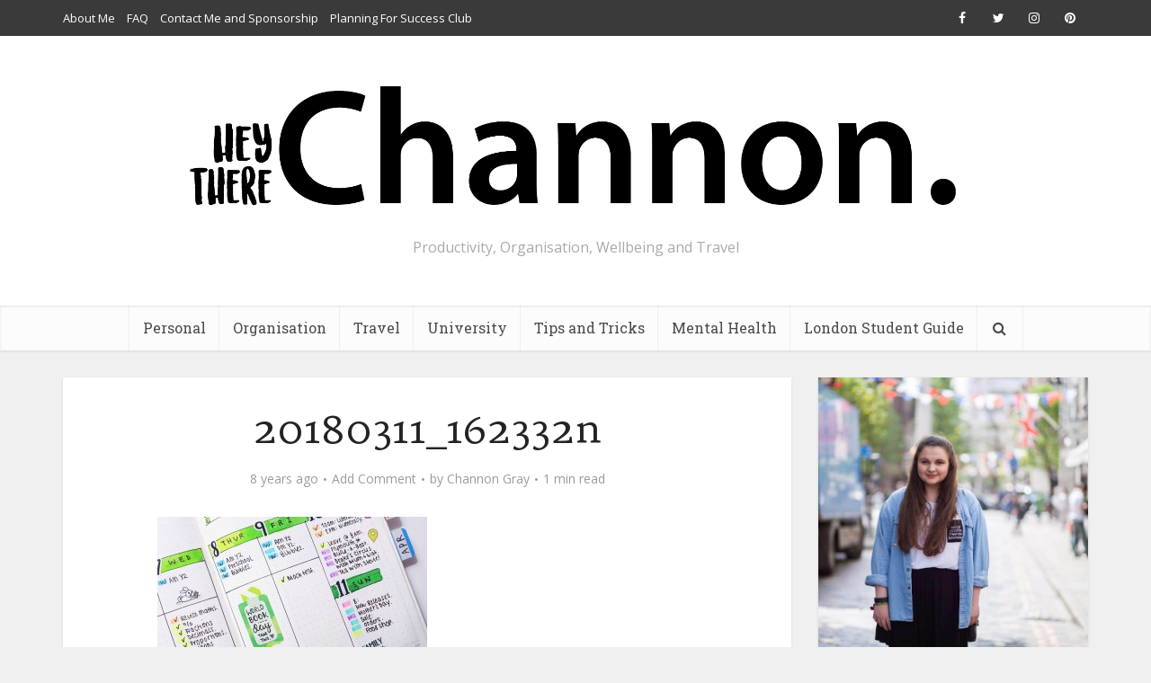

--- FILE ---
content_type: text/html; charset=UTF-8
request_url: https://channongray.com/maximise-time-management-bullet-journal/20180311_162332n/
body_size: 16627
content:
<!DOCTYPE html>
<html lang="en-GB" class="no-js no-svg">

<head>

<meta http-equiv="Content-Type" content="text/html; charset=UTF-8" />
<meta name="viewport" content="user-scalable=yes, width=device-width, initial-scale=1.0, maximum-scale=1, minimum-scale=1">
<link rel="profile" href="https://gmpg.org/xfn/11" />

<title>20180311_162332n &#8211; Channon Gray</title>
<meta name='robots' content='max-image-preview:large' />
<link rel='dns-prefetch' href='//fonts.googleapis.com' />
<link rel="alternate" type="application/rss+xml" title="Channon Gray &raquo; Feed" href="https://channongray.com/feed/" />
<link rel="alternate" type="application/rss+xml" title="Channon Gray &raquo; Comments Feed" href="https://channongray.com/comments/feed/" />
<link rel="alternate" type="application/rss+xml" title="Channon Gray &raquo; 20180311_162332n Comments Feed" href="https://channongray.com/maximise-time-management-bullet-journal/20180311_162332n/feed/" />
<link rel="alternate" title="oEmbed (JSON)" type="application/json+oembed" href="https://channongray.com/wp-json/oembed/1.0/embed?url=https%3A%2F%2Fchannongray.com%2Fmaximise-time-management-bullet-journal%2F20180311_162332n%2F" />
<link rel="alternate" title="oEmbed (XML)" type="text/xml+oembed" href="https://channongray.com/wp-json/oembed/1.0/embed?url=https%3A%2F%2Fchannongray.com%2Fmaximise-time-management-bullet-journal%2F20180311_162332n%2F&#038;format=xml" />
<style id='wp-img-auto-sizes-contain-inline-css' type='text/css'>
img:is([sizes=auto i],[sizes^="auto," i]){contain-intrinsic-size:3000px 1500px}
/*# sourceURL=wp-img-auto-sizes-contain-inline-css */
</style>
<style id='wp-emoji-styles-inline-css' type='text/css'>

	img.wp-smiley, img.emoji {
		display: inline !important;
		border: none !important;
		box-shadow: none !important;
		height: 1em !important;
		width: 1em !important;
		margin: 0 0.07em !important;
		vertical-align: -0.1em !important;
		background: none !important;
		padding: 0 !important;
	}
/*# sourceURL=wp-emoji-styles-inline-css */
</style>
<style id='wp-block-library-inline-css' type='text/css'>
:root{--wp-block-synced-color:#7a00df;--wp-block-synced-color--rgb:122,0,223;--wp-bound-block-color:var(--wp-block-synced-color);--wp-editor-canvas-background:#ddd;--wp-admin-theme-color:#007cba;--wp-admin-theme-color--rgb:0,124,186;--wp-admin-theme-color-darker-10:#006ba1;--wp-admin-theme-color-darker-10--rgb:0,107,160.5;--wp-admin-theme-color-darker-20:#005a87;--wp-admin-theme-color-darker-20--rgb:0,90,135;--wp-admin-border-width-focus:2px}@media (min-resolution:192dpi){:root{--wp-admin-border-width-focus:1.5px}}.wp-element-button{cursor:pointer}:root .has-very-light-gray-background-color{background-color:#eee}:root .has-very-dark-gray-background-color{background-color:#313131}:root .has-very-light-gray-color{color:#eee}:root .has-very-dark-gray-color{color:#313131}:root .has-vivid-green-cyan-to-vivid-cyan-blue-gradient-background{background:linear-gradient(135deg,#00d084,#0693e3)}:root .has-purple-crush-gradient-background{background:linear-gradient(135deg,#34e2e4,#4721fb 50%,#ab1dfe)}:root .has-hazy-dawn-gradient-background{background:linear-gradient(135deg,#faaca8,#dad0ec)}:root .has-subdued-olive-gradient-background{background:linear-gradient(135deg,#fafae1,#67a671)}:root .has-atomic-cream-gradient-background{background:linear-gradient(135deg,#fdd79a,#004a59)}:root .has-nightshade-gradient-background{background:linear-gradient(135deg,#330968,#31cdcf)}:root .has-midnight-gradient-background{background:linear-gradient(135deg,#020381,#2874fc)}:root{--wp--preset--font-size--normal:16px;--wp--preset--font-size--huge:42px}.has-regular-font-size{font-size:1em}.has-larger-font-size{font-size:2.625em}.has-normal-font-size{font-size:var(--wp--preset--font-size--normal)}.has-huge-font-size{font-size:var(--wp--preset--font-size--huge)}.has-text-align-center{text-align:center}.has-text-align-left{text-align:left}.has-text-align-right{text-align:right}.has-fit-text{white-space:nowrap!important}#end-resizable-editor-section{display:none}.aligncenter{clear:both}.items-justified-left{justify-content:flex-start}.items-justified-center{justify-content:center}.items-justified-right{justify-content:flex-end}.items-justified-space-between{justify-content:space-between}.screen-reader-text{border:0;clip-path:inset(50%);height:1px;margin:-1px;overflow:hidden;padding:0;position:absolute;width:1px;word-wrap:normal!important}.screen-reader-text:focus{background-color:#ddd;clip-path:none;color:#444;display:block;font-size:1em;height:auto;left:5px;line-height:normal;padding:15px 23px 14px;text-decoration:none;top:5px;width:auto;z-index:100000}html :where(.has-border-color){border-style:solid}html :where([style*=border-top-color]){border-top-style:solid}html :where([style*=border-right-color]){border-right-style:solid}html :where([style*=border-bottom-color]){border-bottom-style:solid}html :where([style*=border-left-color]){border-left-style:solid}html :where([style*=border-width]){border-style:solid}html :where([style*=border-top-width]){border-top-style:solid}html :where([style*=border-right-width]){border-right-style:solid}html :where([style*=border-bottom-width]){border-bottom-style:solid}html :where([style*=border-left-width]){border-left-style:solid}html :where(img[class*=wp-image-]){height:auto;max-width:100%}:where(figure){margin:0 0 1em}html :where(.is-position-sticky){--wp-admin--admin-bar--position-offset:var(--wp-admin--admin-bar--height,0px)}@media screen and (max-width:600px){html :where(.is-position-sticky){--wp-admin--admin-bar--position-offset:0px}}

/*# sourceURL=wp-block-library-inline-css */
</style><style id='global-styles-inline-css' type='text/css'>
:root{--wp--preset--aspect-ratio--square: 1;--wp--preset--aspect-ratio--4-3: 4/3;--wp--preset--aspect-ratio--3-4: 3/4;--wp--preset--aspect-ratio--3-2: 3/2;--wp--preset--aspect-ratio--2-3: 2/3;--wp--preset--aspect-ratio--16-9: 16/9;--wp--preset--aspect-ratio--9-16: 9/16;--wp--preset--color--black: #000000;--wp--preset--color--cyan-bluish-gray: #abb8c3;--wp--preset--color--white: #ffffff;--wp--preset--color--pale-pink: #f78da7;--wp--preset--color--vivid-red: #cf2e2e;--wp--preset--color--luminous-vivid-orange: #ff6900;--wp--preset--color--luminous-vivid-amber: #fcb900;--wp--preset--color--light-green-cyan: #7bdcb5;--wp--preset--color--vivid-green-cyan: #00d084;--wp--preset--color--pale-cyan-blue: #8ed1fc;--wp--preset--color--vivid-cyan-blue: #0693e3;--wp--preset--color--vivid-purple: #9b51e0;--wp--preset--color--vce-acc: #05c4b1;--wp--preset--color--vce-meta: #9b9b9b;--wp--preset--color--vce-txt: #444444;--wp--preset--color--vce-bg: #ffffff;--wp--preset--color--vce-cat-0: ;--wp--preset--gradient--vivid-cyan-blue-to-vivid-purple: linear-gradient(135deg,rgb(6,147,227) 0%,rgb(155,81,224) 100%);--wp--preset--gradient--light-green-cyan-to-vivid-green-cyan: linear-gradient(135deg,rgb(122,220,180) 0%,rgb(0,208,130) 100%);--wp--preset--gradient--luminous-vivid-amber-to-luminous-vivid-orange: linear-gradient(135deg,rgb(252,185,0) 0%,rgb(255,105,0) 100%);--wp--preset--gradient--luminous-vivid-orange-to-vivid-red: linear-gradient(135deg,rgb(255,105,0) 0%,rgb(207,46,46) 100%);--wp--preset--gradient--very-light-gray-to-cyan-bluish-gray: linear-gradient(135deg,rgb(238,238,238) 0%,rgb(169,184,195) 100%);--wp--preset--gradient--cool-to-warm-spectrum: linear-gradient(135deg,rgb(74,234,220) 0%,rgb(151,120,209) 20%,rgb(207,42,186) 40%,rgb(238,44,130) 60%,rgb(251,105,98) 80%,rgb(254,248,76) 100%);--wp--preset--gradient--blush-light-purple: linear-gradient(135deg,rgb(255,206,236) 0%,rgb(152,150,240) 100%);--wp--preset--gradient--blush-bordeaux: linear-gradient(135deg,rgb(254,205,165) 0%,rgb(254,45,45) 50%,rgb(107,0,62) 100%);--wp--preset--gradient--luminous-dusk: linear-gradient(135deg,rgb(255,203,112) 0%,rgb(199,81,192) 50%,rgb(65,88,208) 100%);--wp--preset--gradient--pale-ocean: linear-gradient(135deg,rgb(255,245,203) 0%,rgb(182,227,212) 50%,rgb(51,167,181) 100%);--wp--preset--gradient--electric-grass: linear-gradient(135deg,rgb(202,248,128) 0%,rgb(113,206,126) 100%);--wp--preset--gradient--midnight: linear-gradient(135deg,rgb(2,3,129) 0%,rgb(40,116,252) 100%);--wp--preset--font-size--small: 13px;--wp--preset--font-size--medium: 20px;--wp--preset--font-size--large: 21px;--wp--preset--font-size--x-large: 42px;--wp--preset--font-size--normal: 16px;--wp--preset--font-size--huge: 28px;--wp--preset--spacing--20: 0.44rem;--wp--preset--spacing--30: 0.67rem;--wp--preset--spacing--40: 1rem;--wp--preset--spacing--50: 1.5rem;--wp--preset--spacing--60: 2.25rem;--wp--preset--spacing--70: 3.38rem;--wp--preset--spacing--80: 5.06rem;--wp--preset--shadow--natural: 6px 6px 9px rgba(0, 0, 0, 0.2);--wp--preset--shadow--deep: 12px 12px 50px rgba(0, 0, 0, 0.4);--wp--preset--shadow--sharp: 6px 6px 0px rgba(0, 0, 0, 0.2);--wp--preset--shadow--outlined: 6px 6px 0px -3px rgb(255, 255, 255), 6px 6px rgb(0, 0, 0);--wp--preset--shadow--crisp: 6px 6px 0px rgb(0, 0, 0);}:where(.is-layout-flex){gap: 0.5em;}:where(.is-layout-grid){gap: 0.5em;}body .is-layout-flex{display: flex;}.is-layout-flex{flex-wrap: wrap;align-items: center;}.is-layout-flex > :is(*, div){margin: 0;}body .is-layout-grid{display: grid;}.is-layout-grid > :is(*, div){margin: 0;}:where(.wp-block-columns.is-layout-flex){gap: 2em;}:where(.wp-block-columns.is-layout-grid){gap: 2em;}:where(.wp-block-post-template.is-layout-flex){gap: 1.25em;}:where(.wp-block-post-template.is-layout-grid){gap: 1.25em;}.has-black-color{color: var(--wp--preset--color--black) !important;}.has-cyan-bluish-gray-color{color: var(--wp--preset--color--cyan-bluish-gray) !important;}.has-white-color{color: var(--wp--preset--color--white) !important;}.has-pale-pink-color{color: var(--wp--preset--color--pale-pink) !important;}.has-vivid-red-color{color: var(--wp--preset--color--vivid-red) !important;}.has-luminous-vivid-orange-color{color: var(--wp--preset--color--luminous-vivid-orange) !important;}.has-luminous-vivid-amber-color{color: var(--wp--preset--color--luminous-vivid-amber) !important;}.has-light-green-cyan-color{color: var(--wp--preset--color--light-green-cyan) !important;}.has-vivid-green-cyan-color{color: var(--wp--preset--color--vivid-green-cyan) !important;}.has-pale-cyan-blue-color{color: var(--wp--preset--color--pale-cyan-blue) !important;}.has-vivid-cyan-blue-color{color: var(--wp--preset--color--vivid-cyan-blue) !important;}.has-vivid-purple-color{color: var(--wp--preset--color--vivid-purple) !important;}.has-black-background-color{background-color: var(--wp--preset--color--black) !important;}.has-cyan-bluish-gray-background-color{background-color: var(--wp--preset--color--cyan-bluish-gray) !important;}.has-white-background-color{background-color: var(--wp--preset--color--white) !important;}.has-pale-pink-background-color{background-color: var(--wp--preset--color--pale-pink) !important;}.has-vivid-red-background-color{background-color: var(--wp--preset--color--vivid-red) !important;}.has-luminous-vivid-orange-background-color{background-color: var(--wp--preset--color--luminous-vivid-orange) !important;}.has-luminous-vivid-amber-background-color{background-color: var(--wp--preset--color--luminous-vivid-amber) !important;}.has-light-green-cyan-background-color{background-color: var(--wp--preset--color--light-green-cyan) !important;}.has-vivid-green-cyan-background-color{background-color: var(--wp--preset--color--vivid-green-cyan) !important;}.has-pale-cyan-blue-background-color{background-color: var(--wp--preset--color--pale-cyan-blue) !important;}.has-vivid-cyan-blue-background-color{background-color: var(--wp--preset--color--vivid-cyan-blue) !important;}.has-vivid-purple-background-color{background-color: var(--wp--preset--color--vivid-purple) !important;}.has-black-border-color{border-color: var(--wp--preset--color--black) !important;}.has-cyan-bluish-gray-border-color{border-color: var(--wp--preset--color--cyan-bluish-gray) !important;}.has-white-border-color{border-color: var(--wp--preset--color--white) !important;}.has-pale-pink-border-color{border-color: var(--wp--preset--color--pale-pink) !important;}.has-vivid-red-border-color{border-color: var(--wp--preset--color--vivid-red) !important;}.has-luminous-vivid-orange-border-color{border-color: var(--wp--preset--color--luminous-vivid-orange) !important;}.has-luminous-vivid-amber-border-color{border-color: var(--wp--preset--color--luminous-vivid-amber) !important;}.has-light-green-cyan-border-color{border-color: var(--wp--preset--color--light-green-cyan) !important;}.has-vivid-green-cyan-border-color{border-color: var(--wp--preset--color--vivid-green-cyan) !important;}.has-pale-cyan-blue-border-color{border-color: var(--wp--preset--color--pale-cyan-blue) !important;}.has-vivid-cyan-blue-border-color{border-color: var(--wp--preset--color--vivid-cyan-blue) !important;}.has-vivid-purple-border-color{border-color: var(--wp--preset--color--vivid-purple) !important;}.has-vivid-cyan-blue-to-vivid-purple-gradient-background{background: var(--wp--preset--gradient--vivid-cyan-blue-to-vivid-purple) !important;}.has-light-green-cyan-to-vivid-green-cyan-gradient-background{background: var(--wp--preset--gradient--light-green-cyan-to-vivid-green-cyan) !important;}.has-luminous-vivid-amber-to-luminous-vivid-orange-gradient-background{background: var(--wp--preset--gradient--luminous-vivid-amber-to-luminous-vivid-orange) !important;}.has-luminous-vivid-orange-to-vivid-red-gradient-background{background: var(--wp--preset--gradient--luminous-vivid-orange-to-vivid-red) !important;}.has-very-light-gray-to-cyan-bluish-gray-gradient-background{background: var(--wp--preset--gradient--very-light-gray-to-cyan-bluish-gray) !important;}.has-cool-to-warm-spectrum-gradient-background{background: var(--wp--preset--gradient--cool-to-warm-spectrum) !important;}.has-blush-light-purple-gradient-background{background: var(--wp--preset--gradient--blush-light-purple) !important;}.has-blush-bordeaux-gradient-background{background: var(--wp--preset--gradient--blush-bordeaux) !important;}.has-luminous-dusk-gradient-background{background: var(--wp--preset--gradient--luminous-dusk) !important;}.has-pale-ocean-gradient-background{background: var(--wp--preset--gradient--pale-ocean) !important;}.has-electric-grass-gradient-background{background: var(--wp--preset--gradient--electric-grass) !important;}.has-midnight-gradient-background{background: var(--wp--preset--gradient--midnight) !important;}.has-small-font-size{font-size: var(--wp--preset--font-size--small) !important;}.has-medium-font-size{font-size: var(--wp--preset--font-size--medium) !important;}.has-large-font-size{font-size: var(--wp--preset--font-size--large) !important;}.has-x-large-font-size{font-size: var(--wp--preset--font-size--x-large) !important;}
/*# sourceURL=global-styles-inline-css */
</style>

<style id='classic-theme-styles-inline-css' type='text/css'>
/*! This file is auto-generated */
.wp-block-button__link{color:#fff;background-color:#32373c;border-radius:9999px;box-shadow:none;text-decoration:none;padding:calc(.667em + 2px) calc(1.333em + 2px);font-size:1.125em}.wp-block-file__button{background:#32373c;color:#fff;text-decoration:none}
/*# sourceURL=/wp-includes/css/classic-themes.min.css */
</style>
<link rel='stylesheet' id='mks_shortcodes_simple_line_icons-css' href='https://channongray.com/wp-content/plugins/meks-flexible-shortcodes/css/simple-line/simple-line-icons.css?ver=1.3.8' type='text/css' media='screen' />
<link rel='stylesheet' id='mks_shortcodes_css-css' href='https://channongray.com/wp-content/plugins/meks-flexible-shortcodes/css/style.css?ver=1.3.8' type='text/css' media='screen' />
<link rel='stylesheet' id='vce-fonts-css' href='https://fonts.googleapis.com/css2?family=Open%20Sans:wght@400&#038;family=Trykker:wght@400&#038;family=Roboto%20Slab:wght@400' type='text/css' media='all' />
<link rel='stylesheet' id='vce-style-css' href='https://channongray.com/wp-content/themes/voice/assets/css/min.css?ver=3.0.3' type='text/css' media='all' />
<style id='vce-style-inline-css' type='text/css'>
body, button, input, select, textarea {font-size: 1.6rem;}.vce-single .entry-headline p{font-size: 2.2rem;}.main-navigation a{font-size: 1.6rem;}.sidebar .widget-title{font-size: 1.8rem;}.sidebar .widget, .vce-lay-c .entry-content, .vce-lay-h .entry-content {font-size: 1.4rem;}.vce-featured-link-article{font-size: 5.2rem;}.vce-featured-grid-big.vce-featured-grid .vce-featured-link-article{font-size: 3.4rem;}.vce-featured-grid .vce-featured-link-article{font-size: 2.2rem;}h1 { font-size: 4.5rem; }h2 { font-size: 4.0rem; }h3 { font-size: 3.5rem; }h4 { font-size: 2.5rem; }h5 { font-size: 2.0rem; }h6 { font-size: 1.8rem; }.comment-reply-title, .main-box-title{font-size: 2.2rem;}h1.entry-title{font-size: 4.5rem;}.vce-lay-a .entry-title a{font-size: 3.4rem;}.vce-lay-b .entry-title{font-size: 2.4rem;}.vce-lay-c .entry-title, .vce-sid-none .vce-lay-c .entry-title{font-size: 2.2rem;}.vce-lay-d .entry-title{font-size: 1.5rem;}.vce-lay-e .entry-title{font-size: 1.4rem;}.vce-lay-f .entry-title{font-size: 1.4rem;}.vce-lay-g .entry-title a, .vce-lay-g .entry-title a:hover{font-size: 3.0rem;}.vce-lay-h .entry-title{font-size: 2.4rem;}.entry-meta div,.entry-meta div a,.vce-lay-g .meta-item,.vce-lay-c .meta-item{font-size: 1.4rem;}.vce-lay-d .meta-category a,.vce-lay-d .entry-meta div,.vce-lay-d .entry-meta div a,.vce-lay-e .entry-meta div,.vce-lay-e .entry-meta div a,.vce-lay-e .fn,.vce-lay-e .meta-item{font-size: 1.3rem;}body {background-color:#f0f0f0;}body,.mks_author_widget h3,.site-description,.meta-category a,textarea {font-family: 'Open Sans';font-weight: 400;}h1,h2,h3,h4,h5,h6,blockquote,.vce-post-link,.site-title,.site-title a,.main-box-title,.comment-reply-title,.entry-title a,.vce-single .entry-headline p,.vce-prev-next-link,.author-title,.mks_pullquote,.widget_rss ul li .rsswidget,#bbpress-forums .bbp-forum-title,#bbpress-forums .bbp-topic-permalink {font-family: 'Trykker';font-weight: 400;}.main-navigation a,.sidr a{font-family: 'Roboto Slab';font-weight: 400;}.vce-single .entry-content,.vce-single .entry-headline,.vce-single .entry-footer,.vce-share-bar {width: 600px;}.vce-lay-a .lay-a-content{width: 600px;max-width: 600px;}.vce-page .entry-content,.vce-page .entry-title-page {width: 600px;}.vce-sid-none .vce-single .entry-content,.vce-sid-none .vce-single .entry-headline,.vce-sid-none .vce-single .entry-footer {width: 600px;}.vce-sid-none .vce-page .entry-content,.vce-sid-none .vce-page .entry-title-page,.error404 .entry-content {width: 600px;max-width: 600px;}body, button, input, select, textarea{color: #444444;}h1,h2,h3,h4,h5,h6,.entry-title a,.prev-next-nav a,#bbpress-forums .bbp-forum-title, #bbpress-forums .bbp-topic-permalink,.woocommerce ul.products li.product .price .amount{color: #232323;}a,.entry-title a:hover,.vce-prev-next-link:hover,.vce-author-links a:hover,.required,.error404 h4,.prev-next-nav a:hover,#bbpress-forums .bbp-forum-title:hover, #bbpress-forums .bbp-topic-permalink:hover,.woocommerce ul.products li.product h3:hover,.woocommerce ul.products li.product h3:hover mark,.main-box-title a:hover{color: #05c4b1;}.vce-square,.vce-main-content .mejs-controls .mejs-time-rail .mejs-time-current,button,input[type="button"],input[type="reset"],input[type="submit"],.vce-button,.pagination-wapper a,#vce-pagination .next.page-numbers,#vce-pagination .prev.page-numbers,#vce-pagination .page-numbers,#vce-pagination .page-numbers.current,.vce-link-pages a,#vce-pagination a,.vce-load-more a,.vce-slider-pagination .owl-nav > div,.vce-mega-menu-posts-wrap .owl-nav > div,.comment-reply-link:hover,.vce-featured-section a,.vce-lay-g .vce-featured-info .meta-category a,.vce-404-menu a,.vce-post.sticky .meta-image:before,#vce-pagination .page-numbers:hover,#bbpress-forums .bbp-pagination .current,#bbpress-forums .bbp-pagination a:hover,.woocommerce #respond input#submit,.woocommerce a.button,.woocommerce button.button,.woocommerce input.button,.woocommerce ul.products li.product .added_to_cart,.woocommerce #respond input#submit:hover,.woocommerce a.button:hover,.woocommerce button.button:hover,.woocommerce input.button:hover,.woocommerce ul.products li.product .added_to_cart:hover,.woocommerce #respond input#submit.alt,.woocommerce a.button.alt,.woocommerce button.button.alt,.woocommerce input.button.alt,.woocommerce #respond input#submit.alt:hover, .woocommerce a.button.alt:hover, .woocommerce button.button.alt:hover, .woocommerce input.button.alt:hover,.woocommerce span.onsale,.woocommerce .widget_price_filter .ui-slider .ui-slider-range,.woocommerce .widget_price_filter .ui-slider .ui-slider-handle,.comments-holder .navigation .page-numbers.current,.vce-lay-a .vce-read-more:hover,.vce-lay-c .vce-read-more:hover,body div.wpforms-container-full .wpforms-form input[type=submit], body div.wpforms-container-full .wpforms-form button[type=submit], body div.wpforms-container-full .wpforms-form .wpforms-page-button,body div.wpforms-container-full .wpforms-form input[type=submit]:hover, body div.wpforms-container-full .wpforms-form button[type=submit]:hover, body div.wpforms-container-full .wpforms-form .wpforms-page-button:hover,.wp-block-search__button {background-color: #05c4b1;}#vce-pagination .page-numbers,.comments-holder .navigation .page-numbers{background: transparent;color: #05c4b1;border: 1px solid #05c4b1;}.comments-holder .navigation .page-numbers:hover{background: #05c4b1;border: 1px solid #05c4b1;}.bbp-pagination-links a{background: transparent;color: #05c4b1;border: 1px solid #05c4b1 !important;}#vce-pagination .page-numbers.current,.bbp-pagination-links span.current,.comments-holder .navigation .page-numbers.current{border: 1px solid #05c4b1;}.widget_categories .cat-item:before,.widget_categories .cat-item .count{background: #05c4b1;}.comment-reply-link,.vce-lay-a .vce-read-more,.vce-lay-c .vce-read-more{border: 1px solid #05c4b1;}.entry-meta div,.entry-meta-count,.entry-meta div a,.comment-metadata a,.meta-category span,.meta-author-wrapped,.wp-caption .wp-caption-text,.widget_rss .rss-date,.sidebar cite,.site-footer cite,.sidebar .vce-post-list .entry-meta div,.sidebar .vce-post-list .entry-meta div a,.sidebar .vce-post-list .fn,.sidebar .vce-post-list .fn a,.site-footer .vce-post-list .entry-meta div,.site-footer .vce-post-list .entry-meta div a,.site-footer .vce-post-list .fn,.site-footer .vce-post-list .fn a,#bbpress-forums .bbp-topic-started-by,#bbpress-forums .bbp-topic-started-in,#bbpress-forums .bbp-forum-info .bbp-forum-content,#bbpress-forums p.bbp-topic-meta,span.bbp-admin-links a,.bbp-reply-post-date,#bbpress-forums li.bbp-header,#bbpress-forums li.bbp-footer,.woocommerce .woocommerce-result-count,.woocommerce .product_meta{color: #9b9b9b;}.main-box-title, .comment-reply-title, .main-box-head{background: #ffffff;color: #232323;}.main-box-title a{color: #232323;}.sidebar .widget .widget-title a{color: #232323;}.main-box,.comment-respond,.prev-next-nav{background: #f9f9f9;}.vce-post,ul.comment-list > li.comment,.main-box-single,.ie8 .vce-single,#disqus_thread,.vce-author-card,.vce-author-card .vce-content-outside,.mks-bredcrumbs-container,ul.comment-list > li.pingback{background: #ffffff;}.mks_tabs.horizontal .mks_tab_nav_item.active{border-bottom: 1px solid #ffffff;}.mks_tabs.horizontal .mks_tab_item,.mks_tabs.vertical .mks_tab_nav_item.active,.mks_tabs.horizontal .mks_tab_nav_item.active{background: #ffffff;}.mks_tabs.vertical .mks_tab_nav_item.active{border-right: 1px solid #ffffff;}#vce-pagination,.vce-slider-pagination .owl-controls,.vce-content-outside,.comments-holder .navigation{background: #f3f3f3;}.sidebar .widget-title{background: #ffffff;color: #232323;}.sidebar .widget{background: #f9f9f9;}.sidebar .widget,.sidebar .widget li a,.sidebar .mks_author_widget h3 a,.sidebar .mks_author_widget h3,.sidebar .vce-search-form .vce-search-input,.sidebar .vce-search-form .vce-search-input:focus{color: #444444;}.sidebar .widget li a:hover,.sidebar .widget a,.widget_nav_menu li.menu-item-has-children:hover:after,.widget_pages li.page_item_has_children:hover:after{color: #05c4b1;}.sidebar .tagcloud a {border: 1px solid #05c4b1;}.sidebar .mks_author_link,.sidebar .tagcloud a:hover,.sidebar .mks_themeforest_widget .more,.sidebar button,.sidebar input[type="button"],.sidebar input[type="reset"],.sidebar input[type="submit"],.sidebar .vce-button,.sidebar .bbp_widget_login .button{background-color: #05c4b1;}.sidebar .mks_author_widget .mks_autor_link_wrap,.sidebar .mks_themeforest_widget .mks_read_more,.widget .meks-instagram-follow-link {background: #f3f3f3;}.sidebar #wp-calendar caption,.sidebar .recentcomments,.sidebar .post-date,.sidebar #wp-calendar tbody{color: rgba(68,68,68,0.7);}.site-footer{background: #373941;}.site-footer .widget-title{color: #ffffff;}.site-footer,.site-footer .widget,.site-footer .widget li a,.site-footer .mks_author_widget h3 a,.site-footer .mks_author_widget h3,.site-footer .vce-search-form .vce-search-input,.site-footer .vce-search-form .vce-search-input:focus{color: #f9f9f9;}.site-footer .widget li a:hover,.site-footer .widget a,.site-info a{color: #05c4b1;}.site-footer .tagcloud a {border: 1px solid #05c4b1;}.site-footer .mks_author_link,.site-footer .mks_themeforest_widget .more,.site-footer button,.site-footer input[type="button"],.site-footer input[type="reset"],.site-footer input[type="submit"],.site-footer .vce-button,.site-footer .tagcloud a:hover{background-color: #05c4b1;}.site-footer #wp-calendar caption,.site-footer .recentcomments,.site-footer .post-date,.site-footer #wp-calendar tbody,.site-footer .site-info{color: rgba(249,249,249,0.7);}.top-header,.top-nav-menu li .sub-menu{background: #3a3a3a;}.top-header,.top-header a{color: #ffffff;}.top-header .vce-search-form .vce-search-input,.top-header .vce-search-input:focus,.top-header .vce-search-submit{color: #ffffff;}.top-header .vce-search-form .vce-search-input::-webkit-input-placeholder { color: #ffffff;}.top-header .vce-search-form .vce-search-input:-moz-placeholder { color: #ffffff;}.top-header .vce-search-form .vce-search-input::-moz-placeholder { color: #ffffff;}.top-header .vce-search-form .vce-search-input:-ms-input-placeholder { color: #ffffff;}.header-1-wrapper{height: 300px;padding-top: 15px;}.header-2-wrapper,.header-3-wrapper{height: 300px;}.header-2-wrapper .site-branding,.header-3-wrapper .site-branding{top: 15px;left: 0px;}.site-title a, .site-title a:hover{color: #232323;}.site-description{color: #aaaaaa;}.main-header{background-color: #ffffff;}.header-bottom-wrapper{background: #fcfcfc;}.vce-header-ads{margin: 105px 0;}.header-3-wrapper .nav-menu > li > a{padding: 140px 15px;}.header-sticky,.sidr{background: rgba(252,252,252,0.95);}.ie8 .header-sticky{background: #ffffff;}.main-navigation a,.nav-menu .vce-mega-menu > .sub-menu > li > a,.sidr li a,.vce-menu-parent{color: #4a4a4a;}.nav-menu > li:hover > a,.nav-menu > .current_page_item > a,.nav-menu > .current-menu-item > a,.nav-menu > .current-menu-ancestor > a,.main-navigation a.vce-item-selected,.main-navigation ul ul li:hover > a,.nav-menu ul .current-menu-item a,.nav-menu ul .current_page_item a,.vce-menu-parent:hover,.sidr li a:hover,.sidr li.sidr-class-current_page_item > a,.main-navigation li.current-menu-item.fa:before,.vce-responsive-nav{color: #05c4b1;}#sidr-id-vce_main_navigation_menu .soc-nav-menu li a:hover {color: #ffffff;}.nav-menu > li:hover > a,.nav-menu > .current_page_item > a,.nav-menu > .current-menu-item > a,.nav-menu > .current-menu-ancestor > a,.main-navigation a.vce-item-selected,.main-navigation ul ul,.header-sticky .nav-menu > .current_page_item:hover > a,.header-sticky .nav-menu > .current-menu-item:hover > a,.header-sticky .nav-menu > .current-menu-ancestor:hover > a,.header-sticky .main-navigation a.vce-item-selected:hover{background-color: #ffffff;}.search-header-wrap ul {border-top: 2px solid #05c4b1;}.vce-cart-icon a.vce-custom-cart span,.sidr-class-vce-custom-cart .sidr-class-vce-cart-count {background: #05c4b1;font-family: 'Open Sans';}.vce-border-top .main-box-title{border-top: 2px solid #05c4b1;}.tagcloud a:hover,.sidebar .widget .mks_author_link,.sidebar .widget.mks_themeforest_widget .more,.site-footer .widget .mks_author_link,.site-footer .widget.mks_themeforest_widget .more,.vce-lay-g .entry-meta div,.vce-lay-g .fn,.vce-lay-g .fn a{color: #FFF;}.vce-featured-header .vce-featured-header-background{opacity: 0.5}.vce-featured-grid .vce-featured-header-background,.vce-post-big .vce-post-img:after,.vce-post-slider .vce-post-img:after{opacity: 0.5}.vce-featured-grid .owl-item:hover .vce-grid-text .vce-featured-header-background,.vce-post-big li:hover .vce-post-img:after,.vce-post-slider li:hover .vce-post-img:after {opacity: 0.8}.vce-featured-grid.vce-featured-grid-big .vce-featured-header-background,.vce-post-big .vce-post-img:after,.vce-post-slider .vce-post-img:after{opacity: 0.5}.vce-featured-grid.vce-featured-grid-big .owl-item:hover .vce-grid-text .vce-featured-header-background,.vce-post-big li:hover .vce-post-img:after,.vce-post-slider li:hover .vce-post-img:after {opacity: 0.8}#back-top {background: #323232}.sidr input[type=text]{background: rgba(74,74,74,0.1);color: rgba(74,74,74,0.5);}.is-style-solid-color{background-color: #05c4b1;color: #ffffff;}.wp-block-image figcaption{color: #9b9b9b;}.wp-block-cover .wp-block-cover-image-text, .wp-block-cover .wp-block-cover-text, .wp-block-cover h2, .wp-block-cover-image .wp-block-cover-image-text, .wp-block-cover-image .wp-block-cover-text, .wp-block-cover-image h2,p.has-drop-cap:not(:focus)::first-letter,p.wp-block-subhead{font-family: 'Trykker';font-weight: 400;}.wp-block-cover .wp-block-cover-image-text, .wp-block-cover .wp-block-cover-text, .wp-block-cover h2, .wp-block-cover-image .wp-block-cover-image-text, .wp-block-cover-image .wp-block-cover-text, .wp-block-cover-image h2{font-size: 2.5rem;}p.wp-block-subhead{font-size: 2.2rem;}.wp-block-button__link{background: #05c4b1}.wp-block-search .wp-block-search__button{color: #ffffff}.meta-image:hover a img,.vce-lay-h .img-wrap:hover .meta-image > img,.img-wrp:hover img,.vce-gallery-big:hover img,.vce-gallery .gallery-item:hover img,.wp-block-gallery .blocks-gallery-item:hover img,.vce_posts_widget .vce-post-big li:hover img,.vce-featured-grid .owl-item:hover img,.vce-post-img:hover img,.mega-menu-img:hover img{-webkit-transform: scale(1.1);-moz-transform: scale(1.1);-o-transform: scale(1.1);-ms-transform: scale(1.1);transform: scale(1.1);}.has-small-font-size{ font-size: 1.2rem;}.has-large-font-size{ font-size: 1.9rem;}.has-huge-font-size{ font-size: 2.3rem;}@media(min-width: 671px){.has-small-font-size{ font-size: 1.3rem;}.has-normal-font-size{ font-size: 1.6rem;}.has-large-font-size{ font-size: 2.1rem;}.has-huge-font-size{ font-size: 2.8rem;}}.has-vce-acc-background-color{ background-color: #05c4b1;}.has-vce-acc-color{ color: #05c4b1;}.has-vce-meta-background-color{ background-color: #9b9b9b;}.has-vce-meta-color{ color: #9b9b9b;}.has-vce-txt-background-color{ background-color: #444444;}.has-vce-txt-color{ color: #444444;}.has-vce-bg-background-color{ background-color: #ffffff;}.has-vce-bg-color{ color: #ffffff;}.has-vce-cat-0-background-color{ background-color: ;}.has-vce-cat-0-color{ color: ;}
/*# sourceURL=vce-style-inline-css */
</style>
<link rel='stylesheet' id='vce_child_load_scripts-css' href='https://channongray.com/wp-content/themes/voice-child/style.css?ver=3.0.3' type='text/css' media='screen' />
<link rel='stylesheet' id='meks-ads-widget-css' href='https://channongray.com/wp-content/plugins/meks-easy-ads-widget/css/style.css?ver=2.0.9' type='text/css' media='all' />
<link rel='stylesheet' id='meks_instagram-widget-styles-css' href='https://channongray.com/wp-content/plugins/meks-easy-instagram-widget/css/widget.css?ver=6.9' type='text/css' media='all' />
<link rel='stylesheet' id='meks-flickr-widget-css' href='https://channongray.com/wp-content/plugins/meks-simple-flickr-widget/css/style.css?ver=1.3' type='text/css' media='all' />
<link rel='stylesheet' id='meks-author-widget-css' href='https://channongray.com/wp-content/plugins/meks-smart-author-widget/css/style.css?ver=1.1.5' type='text/css' media='all' />
<link rel='stylesheet' id='meks-social-widget-css' href='https://channongray.com/wp-content/plugins/meks-smart-social-widget/css/style.css?ver=1.6.5' type='text/css' media='all' />
<link rel='stylesheet' id='meks-themeforest-widget-css' href='https://channongray.com/wp-content/plugins/meks-themeforest-smart-widget/css/style.css?ver=1.6' type='text/css' media='all' />
<link rel='stylesheet' id='meks_ess-main-css' href='https://channongray.com/wp-content/plugins/meks-easy-social-share/assets/css/main.css?ver=1.3' type='text/css' media='all' />
<script type="text/javascript" src="https://channongray.com/wp-includes/js/jquery/jquery.min.js?ver=3.7.1" id="jquery-core-js"></script>
<script type="text/javascript" src="https://channongray.com/wp-includes/js/jquery/jquery-migrate.min.js?ver=3.4.1" id="jquery-migrate-js"></script>
<link rel="https://api.w.org/" href="https://channongray.com/wp-json/" /><link rel="alternate" title="JSON" type="application/json" href="https://channongray.com/wp-json/wp/v2/media/4650" /><link rel="EditURI" type="application/rsd+xml" title="RSD" href="https://channongray.com/xmlrpc.php?rsd" />
<meta name="generator" content="WordPress 6.9" />
<link rel="canonical" href="https://channongray.com/maximise-time-management-bullet-journal/20180311_162332n/" />
<link rel='shortlink' href='https://channongray.com/?p=4650' />
<meta name="generator" content="Redux 4.5.9" /><link rel="icon" href="https://channongray.com/wp-content/uploads/2014/07/cropped-13237797_10208563102866808_8569332108193531964_n-65x65.jpg" sizes="32x32" />
<link rel="icon" href="https://channongray.com/wp-content/uploads/2014/07/cropped-13237797_10208563102866808_8569332108193531964_n-300x300.jpg" sizes="192x192" />
<link rel="apple-touch-icon" href="https://channongray.com/wp-content/uploads/2014/07/cropped-13237797_10208563102866808_8569332108193531964_n-300x300.jpg" />
<meta name="msapplication-TileImage" content="https://channongray.com/wp-content/uploads/2014/07/cropped-13237797_10208563102866808_8569332108193531964_n-300x300.jpg" />
</head>

<body class="attachment wp-singular attachment-template-default single single-attachment postid-4650 attachmentid-4650 attachment-jpeg wp-embed-responsive wp-theme-voice wp-child-theme-voice-child vce-sid-right voice-v_3_0_3 voice-child">

<div id="vce-main">

<header id="header" class="main-header">
	<div class="top-header">
	<div class="container">

					<div class="vce-wrap-left">
					<ul id="vce_top_navigation_menu" class="top-nav-menu"><li id="menu-item-3862" class="menu-item menu-item-type-post_type menu-item-object-page menu-item-3862"><a href="https://channongray.com/about-me-2/">About Me</a></li>
<li id="menu-item-3863" class="menu-item menu-item-type-post_type menu-item-object-page menu-item-3863"><a href="https://channongray.com/faq/">FAQ</a></li>
<li id="menu-item-3864" class="menu-item menu-item-type-post_type menu-item-object-page menu-item-3864"><a href="https://channongray.com/contact-me/">Contact Me and Sponsorship</a></li>
<li id="menu-item-5266" class="menu-item menu-item-type-custom menu-item-object-custom menu-item-5266"><a href="https://channongray.com/club/">Planning For Success Club</a></li>
</ul>			</div>
				
					<div class="vce-wrap-right">
					<div class="menu-social-links-menu-container"><ul id="vce_social_menu" class="soc-nav-menu"><li id="menu-item-3868" class="menu-item menu-item-type-custom menu-item-object-custom menu-item-3868"><a href="http:/https://www.facebook.com/heythereChannon/"><span class="vce-social-name">Facebook</span></a></li>
<li id="menu-item-3870" class="menu-item menu-item-type-custom menu-item-object-custom menu-item-3870"><a href="http:/https://twitter.com/heythereChannon"><span class="vce-social-name">Twitter</span></a></li>
<li id="menu-item-3871" class="menu-item menu-item-type-custom menu-item-object-custom menu-item-3871"><a href="http:/https://www.instagram.com/heytherechannon/"><span class="vce-social-name">Instagram</span></a></li>
<li id="menu-item-3869" class="menu-item menu-item-type-custom menu-item-object-custom menu-item-3869"><a href="http:/https://www.pinterest.co.uk/heythereChannon/boards/"><span class="vce-social-name">Pinterest</span></a></li>
</ul></div>
			</div>
		
		


	</div>
</div><div class="container header-1-wrapper header-main-area">	
		<div class="vce-res-nav">
	<a class="vce-responsive-nav" href="#sidr-main"><i class="fa fa-bars"></i></a>
</div>
<div class="site-branding">
	<span class="site-title"><a href="https://channongray.com/" rel="home" class="has-logo"><picture class="vce-logo"><source media="(min-width: 1024px)" srcset="https://channongray.com/wp-content/uploads/2018/03/Channon-3n.png"><source srcset="https://channongray.com/wp-content/uploads/2018/03/Channon-3n.png"><img src="https://channongray.com/wp-content/uploads/2018/03/Channon-3n.png" alt="Channon Gray"></picture></a></span><span class="site-description">Productivity, Organisation, Wellbeing and Travel</span></div></div>

<div class="header-bottom-wrapper">
	<div class="container">
		<nav id="site-navigation" class="main-navigation" role="navigation">
	<ul id="vce_main_navigation_menu" class="nav-menu"><li id="menu-item-3866" class="menu-item menu-item-type-taxonomy menu-item-object-category menu-item-3866 vce-cat-123"><a href="https://channongray.com/category/personal/">Personal</a><li id="menu-item-4743" class="menu-item menu-item-type-taxonomy menu-item-object-category menu-item-4743 vce-cat-212"><a href="https://channongray.com/category/organisation/">Organisation</a><li id="menu-item-5488" class="menu-item menu-item-type-taxonomy menu-item-object-category menu-item-5488 vce-cat-168"><a href="https://channongray.com/category/travel/">Travel</a><li id="menu-item-3867" class="menu-item menu-item-type-taxonomy menu-item-object-category menu-item-3867 vce-cat-33"><a href="https://channongray.com/category/university/">University</a><li id="menu-item-3922" class="menu-item menu-item-type-taxonomy menu-item-object-category menu-item-3922 vce-cat-148"><a href="https://channongray.com/category/tips-and-tricks/">Tips and Tricks</a><li id="menu-item-3978" class="menu-item menu-item-type-taxonomy menu-item-object-category menu-item-3978 vce-cat-259"><a href="https://channongray.com/category/mental-health/">Mental Health</a><li id="menu-item-3865" class="menu-item menu-item-type-post_type menu-item-object-page menu-item-3865"><a href="https://channongray.com/london-student-guide/">London Student Guide</a><li class="search-header-wrap"><a class="search_header" href="javascript:void(0)"><i class="fa fa-search"></i></a><ul class="search-header-form-ul"><li><form class="vce-search-form" action="https://channongray.com/" method="get">
	<input name="s" class="vce-search-input" size="20" type="text" value="Type here to search..." onfocus="(this.value == 'Type here to search...') && (this.value = '')" onblur="(this.value == '') && (this.value = 'Type here to search...')" placeholder="Type here to search..." />
		<button type="submit" class="vce-search-submit"><i class="fa fa-search"></i></button> 
</form></li></ul></li></ul></nav>	</div>
</div></header>

	<div id="sticky_header" class="header-sticky">
	<div class="container">
		<div class="vce-res-nav">
	<a class="vce-responsive-nav" href="#sidr-main"><i class="fa fa-bars"></i></a>
</div>
<div class="site-branding">
	<span class="site-title"><a href="https://channongray.com/" rel="home" class="has-logo"><picture class="vce-logo"><source media="(min-width: 1024px)" srcset="https://channongray.com/wp-content/uploads/2018/03/Channon-3n.png"><source srcset="https://channongray.com/wp-content/uploads/2018/03/Channon-3n.png"><img src="https://channongray.com/wp-content/uploads/2018/03/Channon-3n.png" alt="Channon Gray"></picture></a></span></div>		<nav id="site-navigation" class="main-navigation" role="navigation">
		<ul id="vce_main_navigation_menu" class="nav-menu"><li class="menu-item menu-item-type-taxonomy menu-item-object-category menu-item-3866 vce-cat-123"><a href="https://channongray.com/category/personal/">Personal</a><li class="menu-item menu-item-type-taxonomy menu-item-object-category menu-item-4743 vce-cat-212"><a href="https://channongray.com/category/organisation/">Organisation</a><li class="menu-item menu-item-type-taxonomy menu-item-object-category menu-item-5488 vce-cat-168"><a href="https://channongray.com/category/travel/">Travel</a><li class="menu-item menu-item-type-taxonomy menu-item-object-category menu-item-3867 vce-cat-33"><a href="https://channongray.com/category/university/">University</a><li class="menu-item menu-item-type-taxonomy menu-item-object-category menu-item-3922 vce-cat-148"><a href="https://channongray.com/category/tips-and-tricks/">Tips and Tricks</a><li class="menu-item menu-item-type-taxonomy menu-item-object-category menu-item-3978 vce-cat-259"><a href="https://channongray.com/category/mental-health/">Mental Health</a><li class="menu-item menu-item-type-post_type menu-item-object-page menu-item-3865"><a href="https://channongray.com/london-student-guide/">London Student Guide</a><li class="search-header-wrap"><a class="search_header" href="javascript:void(0)"><i class="fa fa-search"></i></a><ul class="search-header-form-ul"><li><form class="vce-search-form" action="https://channongray.com/" method="get">
	<input name="s" class="vce-search-input" size="20" type="text" value="Type here to search..." onfocus="(this.value == 'Type here to search...') && (this.value = '')" onblur="(this.value == '') && (this.value = 'Type here to search...')" placeholder="Type here to search..." />
		<button type="submit" class="vce-search-submit"><i class="fa fa-search"></i></button> 
</form></li></ul></li></ul></nav>	</div>
</div>
<div id="main-wrapper">





<div id="content" class="container site-content vce-sid-right">
	
			
	<div id="primary" class="vce-main-content">

		<main id="main" class="main-box main-box-single">

		
			<article id="post-4650" class="vce-single post-4650 attachment type-attachment status-inherit hentry">

			<header class="entry-header">
							<span class="meta-category"></span>
			
			<h1 class="entry-title">20180311_162332n</h1>
			<div class="entry-meta"><div class="meta-item date"><span class="updated">8 years ago</span></div><div class="meta-item comments"><a href="https://channongray.com/maximise-time-management-bullet-journal/20180311_162332n/#respond">Add Comment</a></div><div class="meta-item author"><span class="vcard author"><span class="fn">by <a href="https://channongray.com/author/channon/">Channon Gray</a></span></span></div><div class="meta-item rtime">1 min read</div></div>
		</header>
	
	
	
		
	    
		
	<div class="entry-content">
		<p class="attachment"><a href='https://channongray.com/wp-content/uploads/2018/03/20180311_162332n.jpg'><img fetchpriority="high" decoding="async" width="300" height="169" src="https://channongray.com/wp-content/uploads/2018/03/20180311_162332n-300x169.jpg" class="attachment-medium size-medium" alt="" srcset="https://channongray.com/wp-content/uploads/2018/03/20180311_162332n-300x169.jpg 300w, https://channongray.com/wp-content/uploads/2018/03/20180311_162332n-768x432.jpg 768w, https://channongray.com/wp-content/uploads/2018/03/20180311_162332n-1024x576.jpg 1024w, https://channongray.com/wp-content/uploads/2018/03/20180311_162332n-610x343.jpg 610w, https://channongray.com/wp-content/uploads/2018/03/20180311_162332n-810x456.jpg 810w, https://channongray.com/wp-content/uploads/2018/03/20180311_162332n-1140x641.jpg 1140w" sizes="(max-width: 300px) 100vw, 300px" /></a></p>
	</div>

	
			<footer class="entry-footer">
			<div class="meta-tags">
							</div>
		</footer>
	
		  	

	<div class="vce-share-bar">
		<ul class="vce-share-items">
			<div class="meks_ess rounded no-labels solid "><a href="#" class="meks_ess-item socicon-facebook" data-url="http://www.facebook.com/sharer/sharer.php?u=https%3A%2F%2Fchannongray.com%2Fmaximise-time-management-bullet-journal%2F20180311_162332n%2F&amp;t=20180311_162332n"><span>Facebook</span></a><a href="#" class="meks_ess-item socicon-twitter" data-url="http://twitter.com/intent/tweet?url=https%3A%2F%2Fchannongray.com%2Fmaximise-time-management-bullet-journal%2F20180311_162332n%2F&amp;text=20180311_162332n"><span>X</span></a><a href="#" class="meks_ess-item socicon-pinterest" data-url="http://pinterest.com/pin/create/button/?url=https%3A%2F%2Fchannongray.com%2Fmaximise-time-management-bullet-journal%2F20180311_162332n%2F&amp;media=&amp;description=20180311_162332n"><span>Pinterest</span></a><a href="#" class="meks_ess-item socicon-linkedin" data-url="https://www.linkedin.com/cws/share?url=https%3A%2F%2Fchannongray.com%2Fmaximise-time-management-bullet-journal%2F20180311_162332n%2F"><span>LinkedIn</span></a><a href="#" class="meks_ess-item socicon-reddit" data-url="http://www.reddit.com/submit?url=https%3A%2F%2Fchannongray.com%2Fmaximise-time-management-bullet-journal%2F20180311_162332n%2F&amp;title=20180311_162332n"><span>Reddit</span></a><a href="#" class="meks_ess-item socicon-stumbleupon" data-url="http://www.stumbleupon.com/badge?url=https%3A%2F%2Fchannongray.com%2Fmaximise-time-management-bullet-journal%2F20180311_162332n%2F&amp;title=20180311_162332n"><span>StumbleUpon</span></a><a href="mailto:?subject=20180311_162332n&amp;body=https%3A%2F%2Fchannongray.com%2Fmaximise-time-management-bullet-journal%2F20180311_162332n%2F" class="meks_ess-item  socicon-mail prevent-share-popup "><span>Email</span></a></div>		</ul>
	</div>

	
	 
</article>
		
					<nav class="prev-next-nav">
		
	</nav>		
		</main>

		
					
	
	<div class="main-box vce-related-box">

	<h3 class="main-box-title">You may also like</h3>
	
	<div class="main-box-inside">

					<article class="vce-post vce-lay-d post-6463 post type-post status-publish format-standard has-post-thumbnail hentry category-personal tag-health-and-wellbeing tag-mental-health tag-open-letter tag-personal tag-university">
	
 		 	<div class="meta-image">			
			<a href="https://channongray.com/an-open-letter-to-my-10-year-old-self/" title="An Open-Letter To My 10-Year-Old Self">
				<img width="145" height="100" src="https://channongray.com/wp-content/uploads/2020/12/133583124_10222617364574567_8763183472523965753_o-145x100.jpg" class="attachment-vce-lay-d size-vce-lay-d wp-post-image" alt="I have been listening to Radio 1 a lot lately and Scott Mills has a segment whereby people write an open-letter to their 10-year-old self. It got me thinking about what I would say to my 10-year-old self if I could go back and so I thought I&#039;d share those thoughts here. " loading="lazy" srcset="https://channongray.com/wp-content/uploads/2020/12/133583124_10222617364574567_8763183472523965753_o-145x100.jpg 145w, https://channongray.com/wp-content/uploads/2020/12/133583124_10222617364574567_8763183472523965753_o-380x260.jpg 380w" sizes="auto, (max-width: 145px) 100vw, 145px" />							</a>
		</div>
		

	<header class="entry-header">
					<span class="meta-category"><a href="https://channongray.com/category/personal/" class="category-123">Personal</a></span>
				<h2 class="entry-title"><a href="https://channongray.com/an-open-letter-to-my-10-year-old-self/" title="An Open-Letter To My 10-Year-Old Self">An Open-Letter To My 10-Year-Old Self</a></h2>
			</header>

</article>					<article class="vce-post vce-lay-d post-6453 post type-post status-publish format-standard has-post-thumbnail hentry category-career tag-career tag-career-advice">
	
 		 	<div class="meta-image">			
			<a href="https://channongray.com/the-qualities-of-the-best-resumes/" title="The Qualities Of The Best Resumes/CVs">
				<img width="145" height="100" src="https://channongray.com/wp-content/uploads/2020/06/Screenshot-2020-06-25-at-16.56.07-145x100.png" class="attachment-vce-lay-d size-vce-lay-d wp-post-image" alt="Whenever you are looking for and applying to jobs, there are many things that you need to be aware of. One of the main ones is the resume, as without that being as good as possible you are probably going to struggle to get the job you really want. But the natural question that arises here is: what kinds of qualities do the best resumes have? In this article, we are going to take a look at some of the qualities you should ensure your resume has, to help advance your likelihood of getting the job you are going for. - www.channongray.com // heythereChannon" loading="lazy" srcset="https://channongray.com/wp-content/uploads/2020/06/Screenshot-2020-06-25-at-16.56.07-145x100.png 145w, https://channongray.com/wp-content/uploads/2020/06/Screenshot-2020-06-25-at-16.56.07-380x260.png 380w" sizes="auto, (max-width: 145px) 100vw, 145px" />							</a>
		</div>
		

	<header class="entry-header">
					<span class="meta-category"><a href="https://channongray.com/category/career/" class="category-330">Career</a></span>
				<h2 class="entry-title"><a href="https://channongray.com/the-qualities-of-the-best-resumes/" title="The Qualities Of The Best Resumes/CVs">The Qualities Of The Best Resumes/CVs</a></h2>
			</header>

</article>					<article class="vce-post vce-lay-d post-6450 post type-post status-publish format-standard has-post-thumbnail hentry category-blogging-advice category-career tag-blogging tag-career tag-career-advice">
	
 		 	<div class="meta-image">			
			<a href="https://channongray.com/expert-tips-that-will-give-you-the-edge-when-you-start-blogging/" title="Expert Tips That Will Give You the Edge When You Start Blogging">
				<img width="145" height="100" src="https://channongray.com/wp-content/uploads/2019/11/georgie-cobbs-bKjHgo_Lbpo-unsplash-145x100.jpg" class="attachment-vce-lay-d size-vce-lay-d wp-post-image" alt="Launching a blog can be an exciting and exhilarating endeavour. With the freedom to focus on subjects you love, you can share your passions and interests with the world and carve out your very own niche.  - Start Blogging - www.channongray.com // heythereChannon" loading="lazy" srcset="https://channongray.com/wp-content/uploads/2019/11/georgie-cobbs-bKjHgo_Lbpo-unsplash-145x100.jpg 145w, https://channongray.com/wp-content/uploads/2019/11/georgie-cobbs-bKjHgo_Lbpo-unsplash-380x260.jpg 380w" sizes="auto, (max-width: 145px) 100vw, 145px" />							</a>
		</div>
		

	<header class="entry-header">
					<span class="meta-category"><a href="https://channongray.com/category/blogging-advice/" class="category-254">Blogging Advice</a> <span>&bull;</span> <a href="https://channongray.com/category/career/" class="category-330">Career</a></span>
				<h2 class="entry-title"><a href="https://channongray.com/expert-tips-that-will-give-you-the-edge-when-you-start-blogging/" title="Expert Tips That Will Give You the Edge When You Start Blogging">Expert Tips That Will Give You the Edge When You Start...</a></h2>
			</header>

</article>					<article class="vce-post vce-lay-d post-6445 post type-post status-publish format-standard has-post-thumbnail hentry category-career tag-career tag-career-advice">
	
 		 	<div class="meta-image">			
			<a href="https://channongray.com/what-are-the-most-rewarding-careers/" title="What are the Most Rewarding Careers?">
				<img width="145" height="100" src="https://channongray.com/wp-content/uploads/2020/06/ian-schneider-TamMbr4okv4-unsplash-2-145x100.jpg" class="attachment-vce-lay-d size-vce-lay-d wp-post-image" alt="There are many things that can motivate us to choose a career. It could be that we want to earn a lot of money, or that we know that we have a particular talent for one type of work. It could be that we just want to have stability. But then there are the careers that are truly rewarding; these jobs don’t always have to be things that we’d thought about before, but rather ones that have been shown to bring joy to anyone who enters the professions. In this blog, we’ll take a look at some of the best examples of rewarding careers. - www.channongray.com // heythereChannon" loading="lazy" srcset="https://channongray.com/wp-content/uploads/2020/06/ian-schneider-TamMbr4okv4-unsplash-2-145x100.jpg 145w, https://channongray.com/wp-content/uploads/2020/06/ian-schneider-TamMbr4okv4-unsplash-2-380x260.jpg 380w" sizes="auto, (max-width: 145px) 100vw, 145px" />							</a>
		</div>
		

	<header class="entry-header">
					<span class="meta-category"><a href="https://channongray.com/category/career/" class="category-330">Career</a></span>
				<h2 class="entry-title"><a href="https://channongray.com/what-are-the-most-rewarding-careers/" title="What are the Most Rewarding Careers?">What are the Most Rewarding Careers?</a></h2>
			</header>

</article>		
	</div>

	</div>


		
					
	<section class="main-box mbt-border-top author-box">

		<h3 class="main-box-title">About the author</h3>

		<div class="main-box-inside">

		<div class="data-image">
			<img alt='' src='https://secure.gravatar.com/avatar/23b37d3cb7cef99626ab54e785712b6a7292a70e4fd41eebede30dbf86514a3b?s=112&#038;d=mm&#038;r=g' srcset='https://secure.gravatar.com/avatar/23b37d3cb7cef99626ab54e785712b6a7292a70e4fd41eebede30dbf86514a3b?s=224&#038;d=mm&#038;r=g 2x' class='avatar avatar-112 photo' height='112' width='112' loading='lazy' decoding='async'/>		</div>
		
		<div class="data-content">
			<h4 class="author-title">Channon Gray</h4>
			<div class="data-entry-content">
				<p>I'm Channon and yes, it's spelt wrong, but that is interesting right? I'm 23 years young. I like to write, create art and travel. Cornish bumpkin who studied in London then Cambridge. I'm now a Postgraduate Student, Stationery Addict and all-round Life Enthusiast.</p>
			</div>
		</div>

		</div>

		<div class="vce-content-outside">
			<div class="data-links">
					<a href="https://channongray.com/author/channon/" class="vce-author-link vce-button">View all posts</a>
			</div>
			<div class="vce-author-links">
				 <a href="https://twitter.com/heytherechannon" target="_blank" class="fa fa-link vce-author-website"></a>							
												
												
												
												
												
												
												
												
												
												
												
												
												
															<a href="https://www.pinterest.com/heythereChannon/" target="_blank" class="fa fa-pinterest"></a>
								
												
												
												
												
												
												
												
												
												
												
												
												
												
												
									
			</div>
		</div>

	</section>

		
		
	<div id="respond" class="comment-respond">
		<h3 id="reply-title" class="comment-reply-title">Leave a Comment <small><a rel="nofollow" id="cancel-comment-reply-link" href="/maximise-time-management-bullet-journal/20180311_162332n/#respond" style="display:none;">X</a></small></h3><form action="https://channongray.com/wp-comments-post.php" method="post" id="commentform" class="comment-form"><p class="comment-form-comment"><label for="comment">Comment</label><textarea id="comment" name="comment" cols="45" rows="8" aria-required="true"></textarea></p><p class="comment-form-author"><label for="author">Name <span class="required">*</span></label> <input id="author" name="author" type="text" value="" size="30" maxlength="245" autocomplete="name" required /></p>
<p class="comment-form-email"><label for="email">Email <span class="required">*</span></label> <input id="email" name="email" type="email" value="" size="30" maxlength="100" autocomplete="email" required /></p>
<p class="comment-form-url"><label for="url">Website</label> <input id="url" name="url" type="url" value="" size="30" maxlength="200" autocomplete="url" /></p>
<p class="comment-form-cookies-consent"><input id="wp-comment-cookies-consent" name="wp-comment-cookies-consent" type="checkbox" value="yes" /> <label for="wp-comment-cookies-consent">Save my name, email, and website in this browser for the next time I comment.</label></p>
<p class="form-submit"><input name="submit" type="submit" id="submit" class="submit" value="Post Comment" /> <input type='hidden' name='comment_post_ID' value='4650' id='comment_post_ID' />
<input type='hidden' name='comment_parent' id='comment_parent' value='0' />
</p></form>	</div><!-- #respond -->
	
	</div>

		<aside id="sidebar" class="sidebar right">
		<div id="media_image-3" class="widget widget_media_image"><a href="https://channongray.com/about-me-2/" target="_blank"><img width="681" height="682" src="https://channongray.com/wp-content/uploads/2014/07/13237797_10208563102866808_8569332108193531964_n.jpg" class="image wp-image-2870 alignnone attachment-1024x682 size-1024x682" alt="" style="max-width: 100%; height: auto;" title="About Me - Channon Gray // heythereChannon" decoding="async" loading="lazy" srcset="https://channongray.com/wp-content/uploads/2014/07/13237797_10208563102866808_8569332108193531964_n.jpg 959w, https://channongray.com/wp-content/uploads/2014/07/13237797_10208563102866808_8569332108193531964_n-300x300.jpg 300w, https://channongray.com/wp-content/uploads/2014/07/13237797_10208563102866808_8569332108193531964_n-150x150.jpg 150w, https://channongray.com/wp-content/uploads/2014/07/13237797_10208563102866808_8569332108193531964_n-768x769.jpg 768w, https://channongray.com/wp-content/uploads/2014/07/13237797_10208563102866808_8569332108193531964_n-65x65.jpg 65w, https://channongray.com/wp-content/uploads/2014/07/13237797_10208563102866808_8569332108193531964_n-610x611.jpg 610w, https://channongray.com/wp-content/uploads/2014/07/13237797_10208563102866808_8569332108193531964_n-810x811.jpg 810w" sizes="auto, (max-width: 681px) 100vw, 681px" /></a></div><div id="text-2" class="widget widget_text"><h4 class="widget-title">Channon | 23 | Cornwall</h4>			<div class="textwidget"><p>Hi, my name is Channon and yes, it&#8217;s spelt wrong, but that is interesting right? I like to write, create art and travel. Cornish bumpkin who studied in London and then Cambridge. I&#8217;m now a Postgraduate Student, Stationery Addict and all round Life Enthusiast.</p>
</div>
		</div><div id="custom_html-2" class="widget_text widget widget_custom_html"><h4 class="widget-title">Subscribe to my Mailing List</h4><div class="textwidget custom-html-widget"><!-- Begin MailChimp Signup Form -->
<link href="//cdn-images.mailchimp.com/embedcode/classic-10_7.css" rel="stylesheet" type="text/css">
<style type="text/css">
	#mc_embed_signup{background:#fff; clear:left; font:14px Helvetica,Arial,sans-serif; }
	/* Add your own MailChimp form style overrides in your site stylesheet or in this style block.
	   We recommend moving this block and the preceding CSS link to the HEAD of your HTML file. */
</style>
<div id="mc_embed_signup">
<form action="//channongray.us12.list-manage.com/subscribe/post?u=150d5d68163ce0ee0a9d5fad2&amp;id=62655738f2" method="post" id="mc-embedded-subscribe-form" name="mc-embedded-subscribe-form" class="validate" target="_blank" novalidate>
    <div id="mc_embed_signup_scroll">
	
<div class="indicates-required"><span class="asterisk">*</span> indicates required</div>
<div class="mc-field-group">
	<label for="mce-EMAIL">Email Address  <span class="asterisk">*</span>
</label>
	<input type="email" value="" name="EMAIL" class="required email" id="mce-EMAIL">
</div>
<div class="mc-field-group">
	<label for="mce-FNAME">First Name </label>
	<input type="text" value="" name="FNAME" class="" id="mce-FNAME">
</div>
<div class="mc-field-group">
	<label for="mce-LNAME">Last Name </label>
	<input type="text" value="" name="LNAME" class="" id="mce-LNAME">
</div>
	<div id="mce-responses" class="clear">
		<div class="response" id="mce-error-response" style="display:none"></div>
		<div class="response" id="mce-success-response" style="display:none"></div>
	</div>    <!-- real people should not fill this in and expect good things - do not remove this or risk form bot signups-->
    <div style="position: absolute; left: -5000px;" aria-hidden="true"><input type="text" name="b_150d5d68163ce0ee0a9d5fad2_62655738f2" tabindex="-1" value=""></div>
    <div class="clear"><input type="submit" value="Subscribe" name="subscribe" id="mc-embedded-subscribe" class="button"></div>
    </div>
</form>
</div>

<!--End mc_embed_signup--></div></div><div id="media_image-4" class="widget widget_media_image"><h4 class="widget-title">Apps/Products I Use and Trust:</h4><a href="https://grammarly.go2cloud.org/SH163"><img width="300" height="250" src="https://channongray.com/wp-content/uploads/2017/08/03writingapp300x250.png" class="image wp-image-3750  attachment-medium size-medium" alt="https://grammarly.go2cloud.org/SH163" style="max-width: 100%; height: auto;" decoding="async" loading="lazy" /></a></div>	</aside>

</div>




	<footer id="footer" class="site-footer">

				<div class="container">
			<div class="container-fix">
										<div class="bit-3">
					<div id="categories-2" class="widget widget_categories"><h4 class="widget-title">Looking for a category?</h4><form action="https://channongray.com" method="get"><label class="screen-reader-text" for="cat">Looking for a category?</label><select  name='cat' id='cat' class='postform'>
	<option value='-1'>Select Category</option>
	<option class="level-0" value="98">2015</option>
	<option class="level-0" value="25">Blog Posts</option>
	<option class="level-0" value="254">Blogging Advice</option>
	<option class="level-0" value="330">Career</option>
	<option class="level-0" value="80">Confessions</option>
	<option class="level-0" value="17">Cornwall</option>
	<option class="level-0" value="41">Family</option>
	<option class="level-0" value="138">Family and Friends</option>
	<option class="level-0" value="150">Food and Recipes</option>
	<option class="level-0" value="83">Food Blog</option>
	<option class="level-0" value="180">Freshers</option>
	<option class="level-0" value="136">Guest Posts</option>
	<option class="level-0" value="187">Home Design</option>
	<option class="level-0" value="56">Lists</option>
	<option class="level-0" value="46">London</option>
	<option class="level-0" value="259">Mental Health</option>
	<option class="level-0" value="258">Money</option>
	<option class="level-0" value="107">My University Experience</option>
	<option class="level-0" value="57">One Direction</option>
	<option class="level-0" value="212">Organisation</option>
	<option class="level-0" value="123">Personal</option>
	<option class="level-0" value="279">Planning For Success Club</option>
	<option class="level-0" value="158">Projects</option>
	<option class="level-0" value="152">Review</option>
	<option class="level-0" value="120">Reviews</option>
	<option class="level-0" value="67">Student Problems</option>
	<option class="level-0" value="141">Survival Strategies</option>
	<option class="level-0" value="148">Tips and Tricks</option>
	<option class="level-0" value="168">Travel</option>
	<option class="level-0" value="1">Uncategorized</option>
	<option class="level-0" value="33">University</option>
	<option class="level-0" value="105">University Tips</option>
	<option class="level-0" value="81">Useful Ideas</option>
	<option class="level-0" value="335">Wellbeing</option>
	<option class="level-0" value="182">Worries and Concerns</option>
</select>
</form><script type="text/javascript">
/* <![CDATA[ */

( ( dropdownId ) => {
	const dropdown = document.getElementById( dropdownId );
	function onSelectChange() {
		setTimeout( () => {
			if ( 'escape' === dropdown.dataset.lastkey ) {
				return;
			}
			if ( dropdown.value && parseInt( dropdown.value ) > 0 && dropdown instanceof HTMLSelectElement ) {
				dropdown.parentElement.submit();
			}
		}, 250 );
	}
	function onKeyUp( event ) {
		if ( 'Escape' === event.key ) {
			dropdown.dataset.lastkey = 'escape';
		} else {
			delete dropdown.dataset.lastkey;
		}
	}
	function onClick() {
		delete dropdown.dataset.lastkey;
	}
	dropdown.addEventListener( 'keyup', onKeyUp );
	dropdown.addEventListener( 'click', onClick );
	dropdown.addEventListener( 'change', onSelectChange );
})( "cat" );

//# sourceURL=WP_Widget_Categories%3A%3Awidget
/* ]]> */
</script>
</div>				</div>
							<div class="bit-3">
					<div id="search-2" class="widget widget_search"><h4 class="widget-title">Lost? Why don&#8217;t you have a search?</h4><form class="vce-search-form" action="https://channongray.com/" method="get">
	<input name="s" class="vce-search-input" size="20" type="text" value="Type here to search..." onfocus="(this.value == 'Type here to search...') && (this.value = '')" onblur="(this.value == '') && (this.value = 'Type here to search...')" placeholder="Type here to search..." />
		<button type="submit" class="vce-search-submit"><i class="fa fa-search"></i></button> 
</form></div>				</div>
							<div class="bit-3">
					<div id="archives-2" class="widget widget_archive"><h4 class="widget-title">Archive</h4>		<label class="screen-reader-text" for="archives-dropdown-2">Archive</label>
		<select id="archives-dropdown-2" name="archive-dropdown">
			
			<option value="">Select Month</option>
				<option value='https://channongray.com/2020/12/'> December 2020 </option>
	<option value='https://channongray.com/2020/06/'> June 2020 </option>
	<option value='https://channongray.com/2020/05/'> May 2020 </option>
	<option value='https://channongray.com/2020/04/'> April 2020 </option>
	<option value='https://channongray.com/2020/03/'> March 2020 </option>
	<option value='https://channongray.com/2020/02/'> February 2020 </option>
	<option value='https://channongray.com/2020/01/'> January 2020 </option>
	<option value='https://channongray.com/2019/12/'> December 2019 </option>
	<option value='https://channongray.com/2019/11/'> November 2019 </option>
	<option value='https://channongray.com/2019/10/'> October 2019 </option>
	<option value='https://channongray.com/2019/09/'> September 2019 </option>
	<option value='https://channongray.com/2019/08/'> August 2019 </option>
	<option value='https://channongray.com/2019/07/'> July 2019 </option>
	<option value='https://channongray.com/2019/06/'> June 2019 </option>
	<option value='https://channongray.com/2019/05/'> May 2019 </option>
	<option value='https://channongray.com/2019/04/'> April 2019 </option>
	<option value='https://channongray.com/2019/03/'> March 2019 </option>
	<option value='https://channongray.com/2019/02/'> February 2019 </option>
	<option value='https://channongray.com/2019/01/'> January 2019 </option>
	<option value='https://channongray.com/2018/12/'> December 2018 </option>
	<option value='https://channongray.com/2018/11/'> November 2018 </option>
	<option value='https://channongray.com/2018/10/'> October 2018 </option>
	<option value='https://channongray.com/2018/09/'> September 2018 </option>
	<option value='https://channongray.com/2018/08/'> August 2018 </option>
	<option value='https://channongray.com/2018/07/'> July 2018 </option>
	<option value='https://channongray.com/2018/06/'> June 2018 </option>
	<option value='https://channongray.com/2018/05/'> May 2018 </option>
	<option value='https://channongray.com/2018/04/'> April 2018 </option>
	<option value='https://channongray.com/2018/03/'> March 2018 </option>
	<option value='https://channongray.com/2018/02/'> February 2018 </option>
	<option value='https://channongray.com/2018/01/'> January 2018 </option>
	<option value='https://channongray.com/2017/10/'> October 2017 </option>
	<option value='https://channongray.com/2017/09/'> September 2017 </option>
	<option value='https://channongray.com/2017/08/'> August 2017 </option>
	<option value='https://channongray.com/2017/07/'> July 2017 </option>
	<option value='https://channongray.com/2017/06/'> June 2017 </option>
	<option value='https://channongray.com/2017/04/'> April 2017 </option>
	<option value='https://channongray.com/2017/03/'> March 2017 </option>
	<option value='https://channongray.com/2017/01/'> January 2017 </option>
	<option value='https://channongray.com/2016/12/'> December 2016 </option>
	<option value='https://channongray.com/2016/11/'> November 2016 </option>
	<option value='https://channongray.com/2016/10/'> October 2016 </option>
	<option value='https://channongray.com/2016/09/'> September 2016 </option>
	<option value='https://channongray.com/2016/07/'> July 2016 </option>
	<option value='https://channongray.com/2016/06/'> June 2016 </option>
	<option value='https://channongray.com/2016/05/'> May 2016 </option>
	<option value='https://channongray.com/2016/04/'> April 2016 </option>
	<option value='https://channongray.com/2016/03/'> March 2016 </option>
	<option value='https://channongray.com/2016/02/'> February 2016 </option>
	<option value='https://channongray.com/2016/01/'> January 2016 </option>
	<option value='https://channongray.com/2015/12/'> December 2015 </option>
	<option value='https://channongray.com/2015/11/'> November 2015 </option>
	<option value='https://channongray.com/2015/10/'> October 2015 </option>
	<option value='https://channongray.com/2015/09/'> September 2015 </option>
	<option value='https://channongray.com/2015/08/'> August 2015 </option>
	<option value='https://channongray.com/2015/07/'> July 2015 </option>
	<option value='https://channongray.com/2015/06/'> June 2015 </option>
	<option value='https://channongray.com/2015/05/'> May 2015 </option>
	<option value='https://channongray.com/2015/04/'> April 2015 </option>
	<option value='https://channongray.com/2015/03/'> March 2015 </option>
	<option value='https://channongray.com/2015/02/'> February 2015 </option>
	<option value='https://channongray.com/2015/01/'> January 2015 </option>
	<option value='https://channongray.com/2014/12/'> December 2014 </option>
	<option value='https://channongray.com/2014/11/'> November 2014 </option>
	<option value='https://channongray.com/2014/10/'> October 2014 </option>
	<option value='https://channongray.com/2014/09/'> September 2014 </option>

		</select>

			<script type="text/javascript">
/* <![CDATA[ */

( ( dropdownId ) => {
	const dropdown = document.getElementById( dropdownId );
	function onSelectChange() {
		setTimeout( () => {
			if ( 'escape' === dropdown.dataset.lastkey ) {
				return;
			}
			if ( dropdown.value ) {
				document.location.href = dropdown.value;
			}
		}, 250 );
	}
	function onKeyUp( event ) {
		if ( 'Escape' === event.key ) {
			dropdown.dataset.lastkey = 'escape';
		} else {
			delete dropdown.dataset.lastkey;
		}
	}
	function onClick() {
		delete dropdown.dataset.lastkey;
	}
	dropdown.addEventListener( 'keyup', onKeyUp );
	dropdown.addEventListener( 'click', onClick );
	dropdown.addEventListener( 'change', onSelectChange );
})( "archives-dropdown-2" );

//# sourceURL=WP_Widget_Archives%3A%3Awidget
/* ]]> */
</script>
</div>				</div>
						</div>
		</div>
		
					<div class="container-full site-info">
				<div class="container">
											<div class="vce-wrap-left">
							<p>Copyright &copy; 2018. Channon Gray</p>						</div>
					
											<div class="vce-wrap-right">
								<ul id="vce_footer_menu" class="bottom-nav-menu"><li class="menu-item menu-item-type-custom menu-item-object-custom menu-item-3868"><a href="http:/https://www.facebook.com/heythereChannon/">Facebook</a></li>
<li class="menu-item menu-item-type-custom menu-item-object-custom menu-item-3870"><a href="http:/https://twitter.com/heythereChannon">Twitter</a></li>
<li class="menu-item menu-item-type-custom menu-item-object-custom menu-item-3871"><a href="http:/https://www.instagram.com/heytherechannon/">Instagram</a></li>
<li class="menu-item menu-item-type-custom menu-item-object-custom menu-item-3869"><a href="http:/https://www.pinterest.co.uk/heythereChannon/boards/">Pinterest</a></li>
</ul>
						</div>
						

					
			
				</div>
			</div>
		

	</footer>


</div>
</div>

<a href="javascript:void(0)" id="back-top"><i class="fa fa-angle-up"></i></a>

<script type="speculationrules">
{"prefetch":[{"source":"document","where":{"and":[{"href_matches":"/*"},{"not":{"href_matches":["/wp-*.php","/wp-admin/*","/wp-content/uploads/*","/wp-content/*","/wp-content/plugins/*","/wp-content/themes/voice-child/*","/wp-content/themes/voice/*","/*\\?(.+)"]}},{"not":{"selector_matches":"a[rel~=\"nofollow\"]"}},{"not":{"selector_matches":".no-prefetch, .no-prefetch a"}}]},"eagerness":"conservative"}]}
</script>
<script type="text/javascript" src="https://channongray.com/wp-content/plugins/meks-flexible-shortcodes/js/main.js?ver=1" id="mks_shortcodes_js-js"></script>
<script type="text/javascript" src="https://channongray.com/wp-includes/js/imagesloaded.min.js?ver=5.0.0" id="imagesloaded-js"></script>
<script type="text/javascript" id="vce-main-js-extra">
/* <![CDATA[ */
var vce_js_settings = {"sticky_header":"1","sticky_header_offset":"700","sticky_header_logo":"","logo":"https://channongray.com/wp-content/uploads/2018/03/Channon-3n.png","logo_retina":"","logo_mobile":"","logo_mobile_retina":"","rtl_mode":"0","ajax_url":"https://channongray.com/wp-admin/admin-ajax.php","ajax_wpml_current_lang":null,"ajax_mega_menu":"1","mega_menu_slider":"","mega_menu_subcats":"","lay_fa_grid_center":"","full_slider_autoplay":"","grid_slider_autoplay":"5000","grid_big_slider_autoplay":"","fa_big_opacity":{"1":"0.5","2":"0.7"},"top_bar_mobile":"1","top_bar_mobile_group":"","top_bar_more_link":"More"};
//# sourceURL=vce-main-js-extra
/* ]]> */
</script>
<script type="text/javascript" src="https://channongray.com/wp-content/themes/voice/assets/js/min.js?ver=3.0.3" id="vce-main-js"></script>
<script type="text/javascript" src="https://channongray.com/wp-includes/js/comment-reply.min.js?ver=6.9" id="comment-reply-js" async="async" data-wp-strategy="async" fetchpriority="low"></script>
<script type="text/javascript" src="https://channongray.com/wp-content/plugins/meks-easy-social-share/assets/js/main.js?ver=1.3" id="meks_ess-main-js"></script>
<script id="wp-emoji-settings" type="application/json">
{"baseUrl":"https://s.w.org/images/core/emoji/17.0.2/72x72/","ext":".png","svgUrl":"https://s.w.org/images/core/emoji/17.0.2/svg/","svgExt":".svg","source":{"concatemoji":"https://channongray.com/wp-includes/js/wp-emoji-release.min.js?ver=6.9"}}
</script>
<script type="module">
/* <![CDATA[ */
/*! This file is auto-generated */
const a=JSON.parse(document.getElementById("wp-emoji-settings").textContent),o=(window._wpemojiSettings=a,"wpEmojiSettingsSupports"),s=["flag","emoji"];function i(e){try{var t={supportTests:e,timestamp:(new Date).valueOf()};sessionStorage.setItem(o,JSON.stringify(t))}catch(e){}}function c(e,t,n){e.clearRect(0,0,e.canvas.width,e.canvas.height),e.fillText(t,0,0);t=new Uint32Array(e.getImageData(0,0,e.canvas.width,e.canvas.height).data);e.clearRect(0,0,e.canvas.width,e.canvas.height),e.fillText(n,0,0);const a=new Uint32Array(e.getImageData(0,0,e.canvas.width,e.canvas.height).data);return t.every((e,t)=>e===a[t])}function p(e,t){e.clearRect(0,0,e.canvas.width,e.canvas.height),e.fillText(t,0,0);var n=e.getImageData(16,16,1,1);for(let e=0;e<n.data.length;e++)if(0!==n.data[e])return!1;return!0}function u(e,t,n,a){switch(t){case"flag":return n(e,"\ud83c\udff3\ufe0f\u200d\u26a7\ufe0f","\ud83c\udff3\ufe0f\u200b\u26a7\ufe0f")?!1:!n(e,"\ud83c\udde8\ud83c\uddf6","\ud83c\udde8\u200b\ud83c\uddf6")&&!n(e,"\ud83c\udff4\udb40\udc67\udb40\udc62\udb40\udc65\udb40\udc6e\udb40\udc67\udb40\udc7f","\ud83c\udff4\u200b\udb40\udc67\u200b\udb40\udc62\u200b\udb40\udc65\u200b\udb40\udc6e\u200b\udb40\udc67\u200b\udb40\udc7f");case"emoji":return!a(e,"\ud83e\u1fac8")}return!1}function f(e,t,n,a){let r;const o=(r="undefined"!=typeof WorkerGlobalScope&&self instanceof WorkerGlobalScope?new OffscreenCanvas(300,150):document.createElement("canvas")).getContext("2d",{willReadFrequently:!0}),s=(o.textBaseline="top",o.font="600 32px Arial",{});return e.forEach(e=>{s[e]=t(o,e,n,a)}),s}function r(e){var t=document.createElement("script");t.src=e,t.defer=!0,document.head.appendChild(t)}a.supports={everything:!0,everythingExceptFlag:!0},new Promise(t=>{let n=function(){try{var e=JSON.parse(sessionStorage.getItem(o));if("object"==typeof e&&"number"==typeof e.timestamp&&(new Date).valueOf()<e.timestamp+604800&&"object"==typeof e.supportTests)return e.supportTests}catch(e){}return null}();if(!n){if("undefined"!=typeof Worker&&"undefined"!=typeof OffscreenCanvas&&"undefined"!=typeof URL&&URL.createObjectURL&&"undefined"!=typeof Blob)try{var e="postMessage("+f.toString()+"("+[JSON.stringify(s),u.toString(),c.toString(),p.toString()].join(",")+"));",a=new Blob([e],{type:"text/javascript"});const r=new Worker(URL.createObjectURL(a),{name:"wpTestEmojiSupports"});return void(r.onmessage=e=>{i(n=e.data),r.terminate(),t(n)})}catch(e){}i(n=f(s,u,c,p))}t(n)}).then(e=>{for(const n in e)a.supports[n]=e[n],a.supports.everything=a.supports.everything&&a.supports[n],"flag"!==n&&(a.supports.everythingExceptFlag=a.supports.everythingExceptFlag&&a.supports[n]);var t;a.supports.everythingExceptFlag=a.supports.everythingExceptFlag&&!a.supports.flag,a.supports.everything||((t=a.source||{}).concatemoji?r(t.concatemoji):t.wpemoji&&t.twemoji&&(r(t.twemoji),r(t.wpemoji)))});
//# sourceURL=https://channongray.com/wp-includes/js/wp-emoji-loader.min.js
/* ]]> */
</script>

</body>
</html>